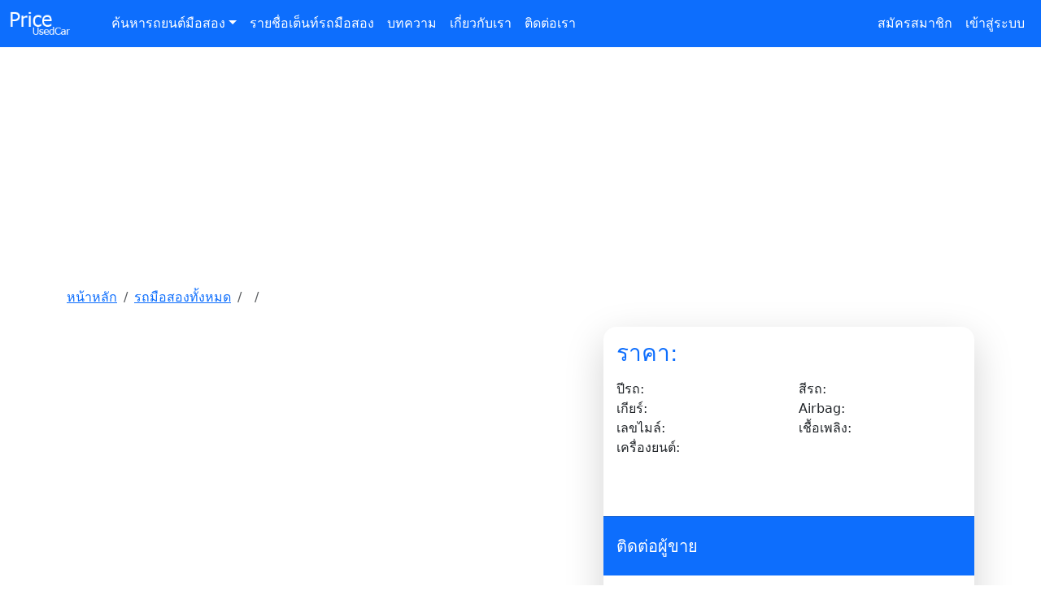

--- FILE ---
content_type: text/html; charset=utf-8
request_url: https://www.priceusedcar.com/%E0%B8%A3%E0%B8%B2%E0%B8%A2%E0%B8%A5%E0%B8%B0%E0%B9%80%E0%B8%AD%E0%B8%B5%E0%B8%A2%E0%B8%94/%E0%B8%82%E0%B8%B2%E0%B8%A2%E0%B8%A3%E0%B8%96%E0%B8%81%E0%B8%A3%E0%B8%B0%E0%B8%9A%E0%B8%B0%E0%B8%A1%E0%B8%B7%E0%B8%AD%E0%B8%AA%E0%B8%AD%E0%B8%87-nissan-navara-%E0%B8%A3%E0%B8%96%E0%B8%9B%E0%B8%B52017-%E0%B8%A3%E0%B8%AB%E0%B8%B1%E0%B8%AA-64700
body_size: 5052
content:
<!DOCTYPE html>
<html lang="th">
<head>
    <meta charset="utf-8" />
    <meta name="viewport" content="width=device-width, initial-scale=1.0">
    <meta name="robots" content="index, follow">
    <title></title>
    <meta name="description" content="">
    <meta name="keywords" content="" />
    <meta name="author" content="Price Used Car">
    <meta http-equiv="Content-Language" content="th">
    <meta name="google-site-verification" content="Znffa681AJcq-lWs-nwOkuhy4wSh2y0meKwqtsr2jYc" />
    <!-- Favicon -->
    <link rel="icon" type="image/x-icon" href="https://www.priceusedcar.com/assets/images/icons/favicon.ico">
    <!-- Google tag (gtag.js) -->
    <script async src="https://www.googletagmanager.com/gtag/js?id=G-K2T1QFPBJB"></script>
    <script>
        window.dataLayer = window.dataLayer || [];
        function gtag() { dataLayer.push(arguments); }
        gtag('js', new Date());
        gtag('config', 'G-K2T1QFPBJB');
    </script>
    <link rel="stylesheet" type="text/css" href="https://www.priceusedcar.com/css/bootstrap.min.css?v=0001" />
</head>
<body>
    <header>
        <nav class="navbar navbar-expand-lg navbar-dark bg-primary" aria-label="Fifth navbar example">
            <div class="container-fluid">
                <a class="navbar-brand" href="https://www.priceusedcar.com"><img src="https://www.priceusedcar.com/img/logo.png" class="w-75" alt="PriceUsedCar รถยนต์มือสองราคาถูก" /></a>
                <button class="navbar-toggler" type="button" data-bs-toggle="collapse" data-bs-target="#navbarsExample05" aria-controls="navbarsExample05" aria-expanded="false" aria-label="Toggle navigation">
                    <span class="navbar-toggler-icon"></span>
                </button>

                <div class="collapse navbar-collapse" id="navbarsExample05">
                    <ul class="navbar-nav me-auto mb-2 mb-lg-0">
                        <li class="nav-item dropdown">
                            <a class="nav-link dropdown-toggle text-white" href="#" id="dropdown05" data-bs-toggle="dropdown" aria-expanded="false">ค้นหารถยนต์มือสอง</a>
                            <ul class="dropdown-menu" aria-labelledby="dropdown05">
                                <li><a class="dropdown-item" href="https://www.priceusedcar.com/รถมือสอง/audi">AUDI</a></li>
                                <li><a class="dropdown-item" href="https://www.priceusedcar.com/รถมือสอง/bmw">BMW</a></li>
                                <li><a class="dropdown-item" href="https://www.priceusedcar.com/รถมือสอง/chevrolet">CHEVROLET</a></li>
                                <li><a class="dropdown-item" href="https://www.priceusedcar.com/รถมือสอง/ford">FORD</a></li>
                                <li><a class="dropdown-item" href="https://www.priceusedcar.com/รถมือสอง/honda">HONDA</a></li>
                                <li><a class="dropdown-item" href="https://www.priceusedcar.com/รถมือสอง/hyundai">HYUNDAI</a></li>
                                <li><a class="dropdown-item" href="https://www.priceusedcar.com/รถมือสอง/isuzu">ISUZU</a></li>
                                <li><a class="dropdown-item" href="https://www.priceusedcar.com/รถมือสอง/kia">KIA</a></li>
                                <li><a class="dropdown-item" href="https://www.priceusedcar.com/รถมือสอง/lamborghini">LAMBORGHINI</a></li>
                                <li><a class="dropdown-item" href="https://www.priceusedcar.com/รถมือสอง/lexus">LEXUS</a></li>
                                <li><a class="dropdown-item" href="https://www.priceusedcar.com/รถมือสอง/mazda">MAZDA</a></li>
                                <li><a class="dropdown-item" href="https://www.priceusedcar.com/รถมือสอง/mercedes-benz">MERCEDES BENZ</a></li>
                                <li><a class="dropdown-item" href="https://www.priceusedcar.com/รถมือสอง/mg">MG</a></li>
                                <li><a class="dropdown-item" href="https://www.priceusedcar.com/รถมือสอง/mini">MINI</a></li>
                                <li><a class="dropdown-item" href="https://www.priceusedcar.com/รถมือสอง/mitsubishi">MITSUBISHI</a></li>
                                <li><a class="dropdown-item" href="https://www.priceusedcar.com/รถมือสอง/nissan">NISSAN</a></li>
                                <li><a class="dropdown-item" href="https://www.priceusedcar.com/รถมือสอง/porsche">PORSCHE</a></li>
                                <li><a class="dropdown-item" href="https://www.priceusedcar.com/รถมือสอง/subaru">SUBARU</a></li>
                                <li><a class="dropdown-item" href="https://www.priceusedcar.com/รถมือสอง/suzuki">SUZUKI</a></li>
                                <li><a class="dropdown-item" href="https://www.priceusedcar.com/รถมือสอง/toyota">TOYOTA</a></li>
                                <li><a class="dropdown-item" href="https://www.priceusedcar.com/รถมือสอง/volvo">VOLVO</a></li>
                            </ul>
                        </li>
                        <li class="nav-item"><a class="nav-link text-white" href="https://www.priceusedcar.com/ค้นหาเต็นท์รถมือสอง">รายชื่อเต็นท์รถมือสอง</a></li>
                        <li class="nav-item"><a class="nav-link text-white" href="https://www.priceusedcar.com/บทความ">บทความ</a></li>
                        <li class="nav-item"><a class="nav-link text-white" href="https://www.priceusedcar.com/about">เกี่ยวกับเรา</a></li>
                        <li class="nav-item"><a class="nav-link text-white" href="https://www.priceusedcar.com/contact">ติดต่อเรา</a></li>


                    </ul>

                    <ul class="navbar-nav mr-auto mb-2 mb-lg-0">
                            <li class="nav-item">
                                <a class="nav-link text-white" href="/register">สมัครสมาชิก</a>
                            </li>
                            <li class="nav-item">
                                <a class="nav-link text-white" href="/login">เข้าสู่ระบบ</a>
                            </li>
                    </ul>

                </div>
            </div>
        </nav>
    </header>
    <script async src="https://pagead2.googlesyndication.com/pagead/js/adsbygoogle.js?client=ca-pub-7990864608794137" crossorigin="anonymous"></script>
<script type="application/ld+json">
    
</script>
<div class="container">
    <div class="row">
        <ins class="adsbygoogle"
             style="display:block"
             data-ad-client="ca-pub-7990864608794137"
             data-ad-slot="6996516638"
             data-ad-format="auto"
             data-full-width-responsive="true"></ins>
        <script>
            (adsbygoogle = window.adsbygoogle || []).push({});
        </script>
    </div>
    <div class="my-3" id="breadcrumb">
        <div>
            <div class="bd-example">
                <nav aria-label="breadcrumb">
                    <ol class="breadcrumb">
                        <li class="breadcrumb-item"><a href="https://www.priceusedcar.com">หน้าหลัก</a></li>
                        <li class="breadcrumb-item"><a href="https://www.priceusedcar.com/รถมือสอง">รถมือสองทั้งหมด</a></li>
                        <li class="breadcrumb-item"><a href=""></a></li>
                        <li class="breadcrumb-item"><a href=""></a></li>
                    </ol>
                </nav>
            </div>
        </div>
    </div>
</div>
<main class="container">
    <h1 class="mb-0 h2 mb-4"></h1>
    <div class="row g-3 mb-2">
        <!-- ส่วน Carousel -->
        <div class="col-12 col-lg-7">
            <article id="carousel">
                <div>
                    <div class="bd-example">
                    </div>
                </div>
            </article>
        </div>

        <!-- ส่วนข้อมูลรถ -->
        <div class="col-12 col-lg-5">
            <div class="card shadow-lg border-0 rounded-4 overflow-hidden hover-card">
                <!-- ข้อมูลรถ -->
                <div class="card-body">
                    <h3 class="text-primary mb-3">ราคา: </h3>
                    

                    <div class="row mb-3">
                        <div class="col-6">
                            <ul class="list-unstyled text-small mb-0">
                                <li>ปีรถ: <span class="text-muted"></span></li>
                                <li>เกียร์: <span class="text-muted"></span></li>
                                <li>เลขไมล์: <span class="text-muted"></span></li>
                                <li>เครื่องยนต์: <span class="text-muted"></span></li>
                            </ul>
                        </div>
                        <div class="col-6">
                            <ul class="list-unstyled text-small mb-0">
                                <li>สีรถ: <span class="text-muted"></span></li>
                                <li>Airbag: <span class="text-muted"></span></li>
                                <li>เชื้อเพลิง: <span class="text-muted"></span></li>
                                <li><span class="text-muted"></span></li>
                            </ul>
                        </div>
                    </div>

                    <div class="mb-3 text-muted">
                         &nbsp;&nbsp; 
                    </div>
                </div>

                <!-- ข้อมูลผู้ขาย -->
                <div class="card-footer bg-primary text-white py-4">
                    <h5 class="mb-0">ติดต่อผู้ขาย</h5>
                </div>

                <div class="card-body">
                        <div class="row mb-2">
                            <div class="col-6">
                                <p class="mb-1">เบอร์ติดต่อ: <strong>n/a</strong></p>
                            </div>
                            <div class="col-6">
                                <p class="mb-1">Line: <strong>n/a</strong></p>
                            </div>
                        </div>

                    <p class="small text-muted">
                        <span style="color:orangered">*** อย่าโอนเงินมัดจำก่อนเห็นรถจริง ***</span>
                        รูปภาพและข้อความที่ท่านเห็นนี้เกิดจากการโพสประกาศจากบุคคลอื่นทางเว็บไซต์ของเราไม่ได้สร้างข้อมูลนี้ขึ้น<br />หากท่านพบเห็นข้อความหรือรูปภาพที่ไม่เหมาะสม <span style="color:orangered">โปรดแจ้ง <a href="https://lin.ee/2D2giSFG" target="_blank">@priceusedcar</a></span>
                    </p>
                </div>
            </div>
        </div>


    </div>

    <div class="row my-5">
        <div class="col-12 col-lg-7">
            <ins class="adsbygoogle"
                 style="display:block"
                 data-ad-client="ca-pub-7990864608794137"
                 data-ad-slot="6996516638"
                 data-ad-format="auto"
                 data-full-width-responsive="true"></ins>
            <script>
                (adsbygoogle = window.adsbygoogle || []).push({});
            </script>
            <article class="blog-post">
                <h2 class="pb-4 mb-4 fst-italic border-bottom">
                    รายละเอียดรถยนต์
                </h2>
                <p></p>
            </article>
        </div>
        <div class="col-12 col-lg-5">
            <div class="position-sticky">
                <div class="pt-2 pb-2 mb-2">
                    <h3 class="h4 fst-italic">ตารางคำนวนค่างวดรถยนต์เบื้องต้น</h3>
                    <p>
                        * การคำนวณนี้ใช้อัตราดอกเบี้ยที่ 5% เพื่อให้เป็นข้อมูลประกอบการตัดสินใจซื้อรถยนต์เบื้องต้นเท่านั้น กรุณาตรวจสอบราคาค่างวดกับทางผู้จัด Finance อีกครั้ง *
                    </p>
                </div>
            </div>
        </div>
    </div>


    <div class="row my-5">
        <div class="col-md-12">
            <h3 class="pb-4 mb-4 h4 border-bottom">ค้นหาจากคำค้นยอดนิยม</h3>
            <div class="tagcloud h5">
                <a href="https://www.priceusedcar.com" class="badge bg-primary shadow-1-strong pt-2 pb-2 mb-2">ราคารถมือสอง</a>
                <a href="https://www.priceusedcar.com" class="badge bg-primary shadow-1-strong pt-2 pb-2 mb-2">รถยนต์มือสองราคาถูก</a>
                <a href="https://www.priceusedcar.com" class="badge bg-primary shadow-1-strong pt-2 pb-2 mb-2">เช็คราคารถมือสอง</a>
            </div>
        </div>
    </div>

    <div class="row my-5">
        <div class="col-md-12">

            <h2 class="pb-4 mb-4 h4 border-bottom">
                ขายรถยนต์มือสองอื่นๆที่คุณอาจสนใจ
            </h2>
            <div class="row row-cols-1 row-cols-sm-2 row-cols-md-2 row-cols-lg-3 g-4">
            </div>

        </div>
    </div>

</main>



    <footer class="py-5 bg-dark text-white">
        <div class="container">
            <div class="row">
                <div class="col-md-12">
                    <div class="row">
                        <h3 class="h5 pt-3 pb-3 font-italic card-subtitle">ค้นหาบ่อย</h3>
                        <div class="col-12 col-md-6 col-lg-4">
                            <ul class="nav flex-column">
                                <li class="nav-item mb-2"><a href="https://www.priceusedcar.com/รถมือสอง/toyota/corolla-cross" class="text-white text-decoration-none"><small>ขายรถ TOYOTA COROLLA CROSS</small></a></li>
                                <li class="nav-item mb-2"><a href="https://www.priceusedcar.com/รถมือสอง/toyota/altis" class="text-white text-decoration-none"><small>ขายรถ TOYOTA ALTIS</small></a></li>
                                <li class="nav-item mb-2"><a href="https://www.priceusedcar.com/รถมือสอง/toyota/alphard" class="text-white text-decoration-none"><small>ขายรถ TOYOTA ALPHARD</small></a></li>
                                <li class="nav-item mb-2"><a href="https://www.priceusedcar.com/รถมือสอง/toyota/avanza" class="text-white text-decoration-none"><small>ขายรถ TOYOTA AVANZA</small></a></li>
                                <li class="nav-item mb-2"><a href="https://www.priceusedcar.com/รถมือสอง/toyota/camry" class="text-white text-decoration-none"><small>ขายรถ TOYOTA CAMRY</small></a></li>
                                <li class="nav-item mb-2"><a href="https://www.priceusedcar.com/รถมือสอง/toyota/chr" class="text-white text-decoration-none"><small>ขายรถ TOYOTA CHR</small></a></li>
                                <li class="nav-item mb-2"><a href="https://www.priceusedcar.com/รถมือสอง/toyota/fortuner" class="text-white text-decoration-none"><small>ขายรถ TOYOTA FORTUNER</small></a></li>
                                <li class="nav-item mb-2"><a href="https://www.priceusedcar.com/รถมือสอง/toyota/hilux-revo" class="text-white text-decoration-none"><small>ขายรถ TOYOTA HILUX REVO</small></a></li>
                                <li class="nav-item mb-2"><a href="https://www.priceusedcar.com/รถมือสอง/toyota/hilux-vigo" class="text-white text-decoration-none"><small>ขายรถ TOYOTA HILUX VIGO</small></a></li>
                                <li class="nav-item mb-2"><a href="https://www.priceusedcar.com/รถมือสอง/toyota/vios" class="text-white text-decoration-none"><small>ขายรถ TOYOTA VIOS</small></a></li>
                                <li class="nav-item mb-2"><a href="https://www.priceusedcar.com/รถมือสอง/toyota/yaris" class="text-white text-decoration-none"><small>ขายรถ TOYOTA YARIS</small></a></li>
                                <li class="nav-item mb-2"><a href="https://www.priceusedcar.com/รถมือสอง/toyota/wish" class="text-white text-decoration-none"><small>ขายรถ TOYOTA WISH</small></a></li>
                                <li class="nav-item mb-2"><a href="https://www.priceusedcar.com/รถมือสอง/honda/accord" class="text-white text-decoration-none"><small>ขายรถ HONDA ACCORD</small></a></li>
                                <li class="nav-item mb-2"><a href="https://www.priceusedcar.com/รถมือสอง/honda/city" class="text-white text-decoration-none"><small>ขายรถ HONDA CITY</small></a></li>
                                <li class="nav-item mb-2"><a href="https://www.priceusedcar.com/รถมือสอง/honda/civic" class="text-white text-decoration-none"><small>ขายรถ HONDA CIVIC</small></a></li>
                                <li class="nav-item mb-2"><a href="https://www.priceusedcar.com/รถมือสอง/honda/cr-v" class="text-white text-decoration-none"><small>ขายรถ HONDA CR-V</small></a></li>
                                <li class="nav-item mb-2"><a href="https://www.priceusedcar.com/รถมือสอง/honda/freed" class="text-white text-decoration-none"><small>ขายรถ HONDA FREED</small></a></li>
                                <li class="nav-item mb-2"><a href="https://www.priceusedcar.com/รถมือสอง/honda/hr-v" class="text-white text-decoration-none"><small>ขายรถ HONDA HR-V</small></a></li>
                          
                            


                            </ul>
                        </div>

                        <div class="col-12 col-md-6 col-lg-4">
                            <ul class="nav flex-column">
                                <li class="nav-item mb-2"><a href="https://www.priceusedcar.com/รถมือสอง/honda/jazz" class="text-white text-decoration-none"><small>ขายรถ HONDA JAZZ</small></a></li>
                                <li class="nav-item mb-2"><a href="https://www.priceusedcar.com/รถมือสอง/isuzu/d-max" class="text-white text-decoration-none"><small>ขายรถ ISUZU D-MAX</small></a></li>
                                <li class="nav-item mb-2"><a href="https://www.priceusedcar.com/รถมือสอง/isuzu/mu-7" class="text-white text-decoration-none"><small>ขายรถ ISUZU MU 7</small></a></li>
                                <li class="nav-item mb-2"><a href="https://www.priceusedcar.com/รถมือสอง/isuzu/mu-x" class="text-white text-decoration-none"><small>ขายรถ ISUZU MU X</small></a></li>
                                <li class="nav-item mb-2"><a href="https://www.priceusedcar.com/รถมือสอง/ford/everest" class="text-white text-decoration-none"><small>ขายรถ FORD EVEREST</small></a></li>
                                <li class="nav-item mb-2"><a href="https://www.priceusedcar.com/รถมือสอง/ford/focus" class="text-white text-decoration-none"><small>ขายรถ FORD FOCUS</small></a></li>
                                <li class="nav-item mb-2"><a href="https://www.priceusedcar.com/รถมือสอง/ford/mustang" class="text-white text-decoration-none"><small>ขายรถ FORD MUSTANG</small></a></li>
                                <li class="nav-item mb-2"><a href="https://www.priceusedcar.com/รถมือสอง/ford/ranger" class="text-white text-decoration-none"><small>ขายรถ FORD RANGER</small></a></li>
                                <li class="nav-item mb-2"><a href="https://www.priceusedcar.com/รถมือสอง/mercedes-benz/e200" class="text-white text-decoration-none"><small>ขายรถ MERCEDES BENZ E200</small></a></li>
                                <li class="nav-item mb-2"><a href="https://www.priceusedcar.com/รถมือสอง/mercedes-benz/cla250-amg" class="text-white text-decoration-none"><small>ขายรถ MERCEDES BENZ CLA250 AMG</small></a></li>
                                <li class="nav-item mb-2"><a href="https://www.priceusedcar.com/รถมือสอง/mercedes-benz/c350" class="text-white text-decoration-none"><small>ขายรถ MERCEDES BENZ C350</small></a></li>
                                <li class="nav-item mb-2"><a href="https://www.priceusedcar.com/รถมือสอง/mercedes-benz/c250" class="text-white text-decoration-none"><small>ขายรถ MERCEDES BENZ C250</small></a></li>
                                <li class="nav-item mb-2"><a href="https://www.priceusedcar.com/รถมือสอง/mercedes-benz/e300" class="text-white text-decoration-none"><small>ขายรถ MERCEDES BENZ E300</small></a></li>
                                <li class="nav-item mb-2"><a href="https://www.priceusedcar.com/รถมือสอง/mercedes-benz/glc250" class="text-white text-decoration-none"><small>ขายรถ MERCEDES BENZ GLC250</small></a></li>
                                <li class="nav-item mb-2"><a href="https://www.priceusedcar.com/รถมือสอง/bmw/x1" class="text-white text-decoration-none"><small>ขายรถ BMW X1</small></a></li>
                                <li class="nav-item mb-2"><a href="https://www.priceusedcar.com/รถมือสอง/bmw/320d" class="text-white text-decoration-none"><small>ขายรถ BMW 320D</small></a></li>
                                <li class="nav-item mb-2"><a href="https://www.priceusedcar.com/รถมือสอง/bmw/520d" class="text-white text-decoration-none"><small>ขายรถ BMW 520D</small></a></li>
                                <li class="nav-item mb-2"><a href="https://www.priceusedcar.com/รถมือสอง/bmw/x3" class="text-white text-decoration-none"><small>ขายรถ BMW X3</small></a></li>
                        
                             



                            
                               
                            </ul>
                        </div>

                        <div class="col-12 col-md-6 col-lg-4">
                            <ul class="nav flex-column">
                                <li class="nav-item mb-2"><a href="https://www.priceusedcar.com/รถมือสอง/bmw/320i" class="text-white text-decoration-none"><small>ขายรถ BMW 320I</small></a></li>
                                <li class="nav-item mb-2"><a href="https://www.priceusedcar.com/รถมือสอง/bmw/z4" class="text-white text-decoration-none"><small>ขายรถ BMW Z4</small></a></li>
                                <li class="nav-item mb-2"><a href="https://www.priceusedcar.com/รถมือสอง/suzuki/swift" class="text-white text-decoration-none"><small>ขายรถ SUZUKI SWIFT</small></a></li>
                                <li class="nav-item mb-2"><a href="https://www.priceusedcar.com/รถมือสอง/mazda/cx-3" class="text-white text-decoration-none"><small>ขายรถ MAZDA CX-3</small></a></li>
                                <li class="nav-item mb-2"><a href="https://www.priceusedcar.com/รถมือสอง/mazda/cx-5" class="text-white text-decoration-none"><small>ขายรถ MAZDA CX 5</small></a></li>
                                <li class="nav-item mb-2"><a href="https://www.priceusedcar.com/รถมือสอง/mazda/bt-50-pro" class="text-white text-decoration-none"><small>ขายรถ MAZDA BT-50 PRO</small></a></li>
                                <li class="nav-item mb-2"><a href="https://www.priceusedcar.com/รถมือสอง/mazda/bt-50" class="text-white text-decoration-none"><small>ขายรถ MAZDA BT-50</small></a></li>
                                <li class="nav-item mb-2"><a href="https://www.priceusedcar.com/รถมือสอง/mazda/2" class="text-white text-decoration-none"><small>ขายรถ MAZDA 2</small></a></li>
                                <li class="nav-item mb-2"><a href="https://www.priceusedcar.com/รถมือสอง/mazda/3" class="text-white text-decoration-none"><small>ขายรถ MAZDA 3</small></a></li>
                                <li class="nav-item mb-2"><a href="https://www.priceusedcar.com/รถมือสอง/nissan/sylphy" class="text-white text-decoration-none"><small>ขายรถ NISSAN SYLPHY</small></a></li>
                                <li class="nav-item mb-2"><a href="https://www.priceusedcar.com/รถมือสอง/nissan/navara" class="text-white text-decoration-none"><small>ขายรถ NISSAN NAVARA</small></a></li>
                                <li class="nav-item mb-2"><a href="https://www.priceusedcar.com/รถมือสอง/nissan/note" class="text-white text-decoration-none"><small>ขายรถ NISSAN NOTE</small></a></li>
                                <li class="nav-item mb-2"><a href="https://www.priceusedcar.com/รถมือสอง/nissan/almera" class="text-white text-decoration-none"><small>ขายรถ NISSAN ALMERA</small></a></li>
                                <li class="nav-item mb-2"><a href="https://www.priceusedcar.com/รถมือสอง/nissan/march" class="text-white text-decoration-none"><small>ขายรถ NISSAN MARCH</small></a></li>
                                <li class="nav-item mb-2"><a href="https://www.priceusedcar.com/รถมือสอง/nissan/tida" class="text-white text-decoration-none"><small>ขายรถ NISSAN TIDA</small></a></li>
                                <li class="nav-item mb-2"><a href="https://www.priceusedcar.com/รถมือสอง/nissan/x-trail" class="text-white text-decoration-none"><small>ขายรถ NISSAN X TRAIL</small></a></li>
                                <li class="nav-item mb-2"><a href="https://www.priceusedcar.com/รถมือสอง/chevrolet/colorado" class="text-white text-decoration-none"><small>ขายรถ CHEVROLET COLORADO</small></a></li>
                                <li class="nav-item mb-2"><a href="https://www.priceusedcar.com/รถมือสอง/chevrolet/captiva" class="text-white text-decoration-none"><small>ขายรถ CHEVROLET CAPTIVA</small></a></li>
                             
                           
                            </ul>
                        </div>
                    </div>

                    <hr />

                    <div class="row">
                        <div class="col-12 col-md-6 col-lg-4">
                            <ul class="nav flex-column">


                                <li class="nav-item mb-2"><a href="https://www.priceusedcar.com/รถมือสอง/nissan/np-300-navara" class="text-white text-decoration-none"><small>ขายรถ NISSAN NP 300 NAVARA</small></a></li>
                                <li class="nav-item mb-2"><a href="https://www.priceusedcar.com/รถมือสอง/nissan/juke" class="text-white text-decoration-none"><small>ขายรถ NISSAN JUKE</small></a></li>
                                <li class="nav-item mb-2"><a href="https://www.priceusedcar.com/รถมือสอง/nissan/teana" class="text-white text-decoration-none"><small>ขายรถ NISSAN TEANA</small></a></li>
                                <li class="nav-item mb-2"><a href="https://www.priceusedcar.com/รถมือสอง/suzuki/carry" class="text-white text-decoration-none"><small>ขายรถ SUZUKI CARRY</small></a></li>
                                <li class="nav-item mb-2"><a href="https://www.priceusedcar.com/รถมือสอง/mitsubishi/xpander" class="text-white text-decoration-none"><small>ขายรถ MITSUBISHI XPANDER</small></a></li>
                                <li class="nav-item mb-2"><a href="https://www.priceusedcar.com/รถมือสอง/mitsubishi/lancer-ex" class="text-white text-decoration-none"><small>ขายรถ MITSUBISHI LANCER EX</small></a></li>
                                <li class="nav-item mb-2"><a href="https://www.priceusedcar.com/รถมือสอง/mitsubishi/attrage" class="text-white text-decoration-none"><small>ขายรถ MITSUBISHI ATTRAGE</small></a></li>
                                <li class="nav-item mb-2"><a href="https://www.priceusedcar.com/รถมือสอง/mitsubishi/triton" class="text-white text-decoration-none"><small>ขายรถ MITSUBISHI TRITON</small></a></li>
                                <li class="nav-item mb-2"><a href="https://www.priceusedcar.com/รถมือสอง/mitsubishi/mirage" class="text-white text-decoration-none"><small>ขายรถ MITSUBISHI MIRAGE</small></a></li>
                                <li class="nav-item mb-2"><a href="https://www.priceusedcar.com/รถมือสอง/mitsubishi/pajero" class="text-white text-decoration-none"><small>ขายรถ MITSUBISHI PAJERO</small></a></li>
                                <li class="nav-item mb-2"><a href="https://www.priceusedcar.com/รถมือสอง/mitsubishi/pajero-sport" class="text-white text-decoration-none"><small>ขายรถ MITSUBISHI PAJERO SPORT</small></a></li>
                                <li class="nav-item mb-2"><a href="https://www.priceusedcar.com/รถมือสอง/hyundai/h-1" class="text-white text-decoration-none"><small>ขายรถ HYUNDAI H 1</small></a></li>
                            
                            
                            </ul>
                        </div>

                        <div class="col-12 col-md-6 col-lg-4">
                            <ul class="nav flex-column">
                                <li class="nav-item mb-2"><a href="https://www.priceusedcar.com/รถไฟฟ้ามือสอง" class="text-white text-decoration-none"><small>รถไฟฟ้ามือสอง</small></a></li>
                                <li class="nav-item mb-2"><a href="https://www.priceusedcar.com/รถเก๋งมือสอง" class="text-white text-decoration-none"><small>รถเก๋งมือสอง</small></a></li>
                                <li class="nav-item mb-2"><a href="https://www.priceusedcar.com/รถกระบะมือสอง" class="text-white text-decoration-none"><small>รถกระบะมือสอง</small></a></li>
                                <li class="nav-item mb-2"><a href="https://www.priceusedcar.com/รถตู้มือสอง" class="text-white text-decoration-none"><small>รถตู้มือสอง</small></a></li>
                                <li class="nav-item mb-2"><a href="https://www.priceusedcar.com/รถ-suv-มือสอง" class="text-white text-decoration-none"><small>รถ SUV มือสอง</small></a></li>
                                <li class="nav-item mb-2"><a href="https://www.priceusedcar.com/รถมือสอง?price=1" class="text-white text-decoration-none"><small>รถมือสองราคาไม่เกินแสน</small></a></li>
                                <li class="nav-item mb-2"><a href="https://www.priceusedcar.com/ค้นหารถมือสองจากยี่ห้อ" class="text-white text-decoration-none"><small>ค้นหาจากยี่ห้อรถ</small></a></li>
                                <li class="nav-item mb-2"><a href="https://www.priceusedcar.com/ค้นหารถมือสองจากยี่ห้อและรุ่น" class="text-white text-decoration-none"><small>ค้นหาจากยี่ห้อและรุ่น</small></a></li>
                                <li class="nav-item mb-2"><a href="https://www.priceusedcar.com/ค้นหารถมือสองจากชื่อจังหวัด" class="text-white text-decoration-none"><small>ค้นหารถยนต์มือสองจากจังหวัด</small></a></li>
                                <li class="nav-item mb-2"><a href="https://www.priceusedcar.com/ค้นหารถมือสองจากชื่อเขต" class="text-white text-decoration-none"><small>ค้นหารถยนต์มือสองจากเขต</small></a></li>
                                <li class="nav-item mb-2"><a href="https://www.priceusedcar.com/ค้นหารถมือสองจากชื่อถนน" class="text-white text-decoration-none"><small>ค้นหารถยนต์มือสองจากชื่อถนน</small></a></li>
                                <li class="nav-item mb-2"><a href="https://www.priceusedcar.com/ค้นหารถมือสองจากพื้นที่" class="text-white text-decoration-none"><small>ค้นหารถมือสองพื้นที่ใกล้เคียง</small></a></li>
                                <li class="nav-item mb-2"><a href="https://www.priceusedcar.com/ค้นหารถมือสองจากชื่ออุปกรณ์รถยนต์" class="text-white text-decoration-none"><small>ค้นหารถยนต์มือสองจากอุปกรณ์รถยนต์</small></a></li>
                            
                            </ul>
                        </div>

                        <div class="col-12 col-md-6 col-lg-4">
                            <ul class="nav flex-column">

                                <li class="nav-item mb-2"><a href="https://www.priceusedcar.com/about" class="text-white text-decoration-none"><small>เกี่ยวกับเรา</small></a></li>
                                <li class="nav-item mb-2"><a href="https://www.priceusedcar.com/contact" class="text-white text-decoration-none"><small>ติดต่อเรา</small></a></li>
                                <li class="nav-item mb-2"><a href="https://www.priceusedcar.com/คำนวณผ่อนรถ" class="text-white text-decoration-none"><small>คํานวณค่างวดรถ</small></a></li>
                                <li class="nav-item mb-2"><a href="https://www.priceusedcar.com/บทความ" class="text-white text-decoration-none"><small>บทความ</small></a></li>
                                <li class="nav-item mb-2"><a href="https://www.priceusedcar.com/privacy" class="text-white text-decoration-none"><small>นโยบายการรักษาความลับส่วนบุคคล</small></a></li>
                            </ul>
                            <h3 class="h5 pt-3 pb-3 font-italic card-subtitle">ติดต่อเรา</h3>
                            <ul class="list-unstyled text-small">
                                <li>
                                    <span>ที่อยู่: 615/9 หมู่9 แขวงบางไผ่ เขตบางแค กรุงเทพฯ</span>
                                </li>
                                <li>
                                    <span>มือถือ: <a href="tel:0909936937" class="text-white">090-993-6937</a></span>
                                </li>
                                <li>
                                    <span>EMAIL: <a href="mailto:info.priceusedcar@gmail.com" target="_blank" class="text-white">info.priceusedcar@gmail.com</a></span>
                                </li>
                                <li>
                                    <span>ช่วงเวลาทำงาน: จันทร์ - เสาร์/ 9.00 - 17.00 น.</span>
                                </li>
                            </ul>
                            <div>
                                <a href="https://www.facebook.com/priceusedcar" title="facebook" target="_blank"><img src="https://www.priceusedcar.com/images/facebook.png" title="facebook" alt="facebook" /></a>
                                <a href="https://twitter.com/priceusedcar" title="twitter" target="_blank"><img src="https://www.priceusedcar.com/images/twitter.png" title="twitter" alt="twitter" /></a>
                                <a href="https://www.linkedin.com/in/priceusedcar" title="linkedin" target="_blank"><img src="https://www.priceusedcar.com/images/linkedin.png" title="linkedin" alt="linkedin" /></a>
                                <a href="https://lin.ee/2D2giSFG" target="_blank" class="text-white"><img src="https://www.priceusedcar.com/images/line.png" alt="เพิ่มเพื่อน" height="40" border="0"></a>
                            </div>
                        </div>

                    </div>
                </div>
            </div>
        </div>
    </footer>








 
    <script src="https://www.priceusedcar.com/js/bootstrap.bundle.min.js"></script>
    
</body>
</html>


--- FILE ---
content_type: text/html; charset=utf-8
request_url: https://www.google.com/recaptcha/api2/aframe
body_size: 268
content:
<!DOCTYPE HTML><html><head><meta http-equiv="content-type" content="text/html; charset=UTF-8"></head><body><script nonce="mU7NwTGgwGFJUugD0CdUXQ">/** Anti-fraud and anti-abuse applications only. See google.com/recaptcha */ try{var clients={'sodar':'https://pagead2.googlesyndication.com/pagead/sodar?'};window.addEventListener("message",function(a){try{if(a.source===window.parent){var b=JSON.parse(a.data);var c=clients[b['id']];if(c){var d=document.createElement('img');d.src=c+b['params']+'&rc='+(localStorage.getItem("rc::a")?sessionStorage.getItem("rc::b"):"");window.document.body.appendChild(d);sessionStorage.setItem("rc::e",parseInt(sessionStorage.getItem("rc::e")||0)+1);localStorage.setItem("rc::h",'1764867803026');}}}catch(b){}});window.parent.postMessage("_grecaptcha_ready", "*");}catch(b){}</script></body></html>